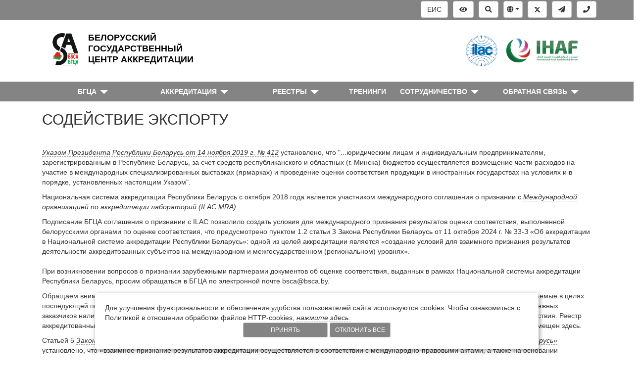

--- FILE ---
content_type: text/html; charset=UTF-8
request_url: https://www.bsca.by/ru/eksport-produkcii-poshagovy-algoritm
body_size: 10512
content:


<!DOCTYPE html>
<html lang="ru-RU">
    <head>
        <meta charset="UTF-8">
        <title>СОДЕЙСТВИЕ ЭКСПОРТУ - Белорусский государственный центр аккредитации</title>
        <meta name="viewport" content="width=device-width, initial-scale=1">
        <meta http-equiv="X-UA-Compatible" content="IE=edge">
        <meta name="google-site-verification" content="dEr7WkVdm8g3ZUBP4YNr5y55IpNX6_6Idg-Q3aU97Z0" />

        <meta name="csrf-param" content="_csrf">
<meta name="csrf-token" content="HtNgzYcjXCPG_5-UmDgM96_R8VqnDrgFecTk4nY35NdwsQeX91cPUoG9_Pj1QF6ZwpSlHpVYgFM_m9XSQwCBpg==">
        <meta name="yandex-verification" content="bae4a5205f562a02">
<meta name="description" content="Рекомендации для белорусских производителей (пошаговый алгоритм действий) по признанию результатов оценки соответствия при поставке продукции на экспорт.
СОДЕЙСТВИЕ ЭКСПОРТУ">
<link href="/assets/5c8c68db/css/bootstrap.min.css" rel="stylesheet">
<link href="/assets/aae66f4b/css/all.min.css" rel="stylesheet">
<link href="/assets/4c7bc16e/css/dotplant.css" rel="stylesheet">
<link href="/assets/d1d2586f/css/bvi.min.css" rel="stylesheet">
<link href="/assets/f155470f/css/supernice.css" rel="stylesheet">
<link href="/assets/f155470f/css/style.css" rel="stylesheet">
<link href="/assets/d1b967e3/css/activeform.min.css" rel="stylesheet">
<link href="/assets/c6c6848/dist/assets/owl.carousel.min.css" rel="stylesheet">
<link href="/assets/c6c6848/dist/assets/owl.theme.default.min.css" rel="stylesheet">    </head>

    <body>
                    <!-- Navigation -->
            
<nav id="nav-search-panel-nav" class="navbar fixed-top navbar-expand">
    <div class="container container-full">
    <div id="nav-search-panel" class="well nav-well">
        <form id="formid" class="form-vertical kv-form-bs4" action="/ru/search" method="get" role="form">
        <div class="row">
            <div class="col-md-9">
                <div class="row">
                    <div class="col-md">
                        <div class="form-group highlight-addon field-search-q">


<input type="text" id="search-q" class="form-control" name="Search[q]" value="" placeholder="Поиск по сайту">

<div class="invalid-feedback"></div>

</div>                    </div>
                </div>
            </div>
            <div class="col-md-3">
                <button type="submit" class="btn btn-primary btn-block" tabindex="3">Поиск</button>            </div>
        </div>
        </form>    </div>
    </div>

</nav>

<nav id="navbar-top-button" class="navbar navbar-expand" style="padding: 0; z-index: 1050; background-color: #848484;">
    <div class="container container-full">
        <ul class="navbar-nav mr-auto">
            <!-- <li class="nav-item">
                <a class="btn btn-default" href=""><i class="fa fa-home fa-2x"></i></a>
            </li>
            <li class="nav-item">
                <a class="btn btn-default" href=""><i class="fa fa-phone fa-2x"></i></a>
            </li> -->
        </ul>
        <ul class="navbar-nav">
            <li class="nav-item">
                <a class="btn btn-default" href="https://accreditation.bsca.by" target="_blank">
                    ЕИС                </a>
            </li>
            <li class="nav-item">
                <a href="" class="bvi-panel-open btn btn-default"><i class="fa fa-eye"></i></a>
            </li>
            <li class="nav-item">
                <a id="search-block-toggle" class="btn btn-default"><i class="fa fa-search"></i></span></a>
            </li>
            <li class="nav-item dropdown">
                <a class="btn btn-default nav-link dropdown-toggle" data-toggle="dropdown" href="#" role="button" aria-haspopup="true" aria-expanded="false"><i class="fa fa-globe"></i></a>
                <div class="dropdown-menu">
                    <a class="disabled dropdown-item" href="/ru/../ru">RU</a>
                    <a class=" dropdown-item" href="/ru/../by">BY</a>
                    <a class=" dropdown-item" href="/ru/../en">EN</a>
            </li>
            <li class="nav-item">
                <a class="btn btn-default" href="https://twitter.com/BSCA_by" target="_blank"><img src="/img/twitterx.svg"></a>
            </li>
            <li class="nav-item">
                <a class="btn btn-default" href="https://t.me/bsca_accreditation" target="_blank"><i class="fas fa-paper-plane"></i></a>
            </li>
            <li class="nav-item">
                                <a class="btn btn-default" href="/ru/kontakt" target="_blank"><i class="fas fa-phone"></i></a>
            </li>
        </ul>
    </div>

</nav>

<!-- Header Carousel -->
<header class="business-header">
    <div class="container container-full  align-items-center h-100">
        <nav id="navbar-logo" class="navbar navbar-expand-md navbar-space-between">
        <!-- justify-content-center -->
            <div class="row-style">
                <div class="main-float">
                    <a href="/ru" class="navbar-brand"><img src="/img/bsca_logo.png" class="img-responsive img-logo-bsca" alt="НА ГЛАВНУЮ"></a>
                </div>
                <div class="main-text text-left text-uppercase">
                    <p class="main-text-part-1">Белорусский государственный центр аккредитации</p>
                </div>
            </div>
            <div class="row-style">
                <div class="collapse navbar-collapse logs-header" id="ru_Header">
                    <ul class="navbar-nav mr-auto">
                    </ul>
                    <ul class="navbar-nav business-header-log">
                        <div class="navbar-right">
	<a href="https://ilac.org/signatory-detail/?id=128" target="_blank" style="Text-Decoration: None !important;">
	<img class="img-fluid" src="/img/ilac.png" alt="Международная организация по аккредитации лабораторий">
	</a>
	<img class="img-fluid" src="/upload/images/629a17c1dd066.png" alt="Халяль" "="">
</div>                    </ul>
                </div>
            </div>
        </nav>
    </div>
</header>
<!-- END Header Carousel -->

<!-- Menu navigation -->

<nav id="main-menu" class="navbar navbar-expand-lg navbar-light navbar-head navigation-widget" itemscope=""><div class="container container-full"><button type="button" class="btn btn-light navbar-toggler navbar-menu" data-toggle="collapse" data-target="#navbarMenu" aria-controls="navbarMenu" aria-expanded="false"><span class="navbar-toggler-icon"></span></button>
<div id="navbarMenu" class="collapse navbar-collapse"><ul class="navbar-nav w-100"><li class="nav-item dropdown col text-center"><a class="nav-link dropdown-toggle hoverbtn hover-6" href="/ru/about-bgca" data-toggle="dropdown" role="button" aria-haspopup="true" aria-expanded="false"><span data-toggle="tooltip" data-placement="top" html>БГЦА</span></a>
<div class="dropdown-menu"><a class="dropdown-item hoverbtn hover-6" href="/ru/about-bgca/nacionalnaya-sistema-akkreditacii-respubliki-belarus">Национальная система аккредитации Республики Беларусь</a>
<a class="dropdown-item hoverbtn hover-6" href="/ru/about-bgca/o-centre">О центре. Руководство. Структура</a>
<a class="dropdown-item hoverbtn hover-6" href="/ru/about-bgca/accreditation-council">Совет по аккредитации</a>
<a class="dropdown-item hoverbtn hover-6" href="/ru/about-bgca/tehnicheskie-komitety">Технические комитеты по аккредитации</a>
<a class="dropdown-item hoverbtn hover-6" href="/ru/about-bgca/tehnicheskie-ocenschiki">Эксперты по аккредитации и технические эксперты по аккредитации</a>
<a class="dropdown-item hoverbtn hover-6" href="/ru/about-bgca/perspektivnye-napravleniya-deyatelnosti-po-akkreditacii">Перспективные направления деятельности по аккредитации</a>
<a class="dropdown-item hoverbtn hover-6" href="/ru/about-bgca/dokumenty-bgca">Документы</a>
<a class="dropdown-item hoverbtn hover-6" href="/ru/about-bgca/sezd-belorusskih-ekspertov-po-akkreditacii">Съезд белорусских экспертов по аккредитации</a>
<a class="dropdown-item hoverbtn hover-6" href="/ru/about-bgca/konkurs-kompetentnost">Конкурс "Компетентность"</a>
<a class="dropdown-item hoverbtn hover-6" href="/ru/vakansii">Вакансии</a>
<div class="dropdown-divider"></div>
<div class="bg-light dropdown-item disabled"><b>Государственная политика</b></div>
<a class="dropdown-item hoverbtn hover-6" href="/ru/about-bgca/novosti-gosudarstvennoy-politiki">Новости государственной политики</a>
<a class="dropdown-item hoverbtn hover-6" href="/ru/about-bgca/innovacionnoe-razvitie">Инновационное развитие</a>
<a class="dropdown-item hoverbtn hover-6" href="/ru/about-bgca/law-303">Противодействие коррупции</a>
<a class="dropdown-item hoverbtn hover-6" href="/ru/about-bgca/ideologicheskaya-rabota">Идеологическая работа</a>
<a class="dropdown-item hoverbtn hover-6" href="/ru/direktivi/direktiva-nomer-1">Директива № 1</a>
<a class="dropdown-item hoverbtn hover-6" href="/ru/direktivi/direktiva-nomer-7">Директива № 7</a></div></li>
<li class="nav-item dropdown col text-center"><a class="nav-link dropdown-toggle hoverbtn hover-6" href="/ru/akkreditaciya" data-toggle="dropdown" role="button" aria-haspopup="true" aria-expanded="false"><span data-toggle="tooltip" data-placement="top" html>АККРЕДИТАЦИЯ</span></a>
<div class="dropdown-menu"><a class="dropdown-item hoverbtn hover-6" href="/ru/akkreditaciya/kriterii-akkreditacii">Критерии аккредитации</a>
<a class="dropdown-item hoverbtn hover-6" href="/ru/akkreditaciya/poryadok-provedenia-rabot-po-accreditacii">Порядок проведения работ по аккредитации</a>
<a class="dropdown-item hoverbtn hover-6" href="/ru/znaki-i-ssilki-na-accreditaciy">Знак НСА и ссылка на аккредитацию</a>
<a class="dropdown-item hoverbtn hover-6" href="/ru/is-accreditation">Единая информационная система в сфере аккредитации</a>
<div class="dropdown-divider"></div>
<div class="bg-light dropdown-item disabled"><b>Формы документов</b></div>
<a class="dropdown-item hoverbtn hover-6" href="/ru/akkreditaciya/obschie-formy-dokumentov-dlya-organov-po-ocenke-sootvetstviya">Общие формы документов для заявителей на аккредитацию/аккредитованных субъектов</a>
<a class="dropdown-item hoverbtn hover-6" href="/ru/akkreditaciya/akkreditaciya-laboratoriy">Формы документов по аккредитации для лабораторий</a>
<a class="dropdown-item hoverbtn hover-6" href="/ru/akkreditaciya/akkreditaciya-organov-po-sertifikacii">Формы документов по аккредитации для органов по сертификации</a>
<a class="dropdown-item hoverbtn hover-6" href="/ru/akkreditaciya/akkreditaciya-inspekcionnyh-organov">Формы документов по аккредитации для инспекционных органов</a>
<a class="dropdown-item hoverbtn hover-6" href="/ru/akkreditaciya/akkreditaciya-provayderov-proverki-kvalifikacii">Формы документов по аккредитации для провайдеров проверки квалификации</a>
<a class="dropdown-item hoverbtn hover-6" href="/ru/akkreditaciya/akkreditaciya-organov-po-validacii-i-verificatii">Формы документов по аккредитации для органов по валидации и верификации</a>
<a class="dropdown-item hoverbtn hover-6" href="/ru/akkreditaciya/formy-dokumentov-dlya-proizvoditeley-standartnyh-obrazcov">Формы документов по аккредитации для производителей стандартных образцов</a></div></li>
<li class="nav-item dropdown col text-center"><a class="nav-link dropdown-toggle hoverbtn hover-6" href="/ru/#" data-toggle="dropdown" role="button" aria-haspopup="true" aria-expanded="false"><span data-toggle="tooltip" data-placement="top" html>РЕЕСТРЫ</span></a>
<div class="dropdown-menu"><a class="dropdown-item hoverbtn hover-6" href="/ru/reestry">Разделы реестра НСА</a>
<a class="dropdown-item hoverbtn hover-6" href="/ru/registry-testlab/all?Search[t]=2">Испытательные лаборатории</a>
<a class="dropdown-item hoverbtn hover-6" href="/ru/registry-calibrlab/all?Search[t]=3">Калибровочные лаборатории</a>
<a class="dropdown-item hoverbtn hover-6" href="/ru/registry-veriflab/all?Search[t]=4">Поверочные лаборатории</a>
<a class="dropdown-item hoverbtn hover-6" href="/ru/registry-medical/all?Search[t]=9">Медицинские лаборатории</a>
<a class="dropdown-item hoverbtn hover-6" href="/ru/registry-inspect/all?Search[t]=7">Инспекционные органы</a>
<a class="dropdown-item hoverbtn hover-6" href="/ru/registry-measuring/all?Search[t]=10">Измерительные лаборатории</a>
<a class="dropdown-item hoverbtn hover-6" href="/ru/registry-provider/all?Search[t]=6">Провайдеры проверки квалификации</a>
<a class="dropdown-item hoverbtn hover-6" href="/ru/registry-certif-product-service/all?Search[t]=1">Органы по сертификации продукции, процессов, услуг</a>
<a class="dropdown-item hoverbtn hover-6" href="/ru/registry-certif-management/all?Search[t]=1">Органы по сертификации систем менеджмента</a>
<a class="dropdown-item hoverbtn hover-6" href="/ru/registry-certif-person/all?Search[t]=1">Органы по сертификации персонала</a>
<a class="dropdown-item hoverbtn hover-6" href="/ru/registry-halal/all">Органы по сертификации Халяль</a>
<a class="dropdown-item hoverbtn hover-6" href="/ru/registry-forest/all">Органы по лесной сертификации</a>
<a class="dropdown-item hoverbtn hover-6" href="/ru/registry-expert/ea">Эксперты по аккредитации</a>
<a class="dropdown-item hoverbtn hover-6" href="/ru/registry-expert/tea">Технические эксперты по аккредитации</a>
<a class="dropdown-item hoverbtn hover-6" href="/ru/help-with-registry">Помощь с поиском по реестру</a>
<a class="dropdown-item hoverbtn hover-6" href="https://portal.eaeunion.org/sites/commonprocesses/ru-ru/Pages/ConformityAuthorityDetails.aspx">Единый реестр органов по оценке соответствия ЕАЭС</a></div></li>
<li class="nav-item col text-center" style="display: contents"><a class="nav-link hoverbtn hover-6" href="/ru/treningi" data-toggle="tooltip" data-placement="bottom" html>ТРЕНИНГИ</a></li>
<li class="nav-item dropdown col text-center"><a class="nav-link dropdown-toggle hoverbtn hover-6" href="/ru/sotrudnichestvo" data-toggle="dropdown" role="button" aria-haspopup="true" aria-expanded="false"><span data-toggle="tooltip" data-placement="top" html>СОТРУДНИЧЕСТВО</span></a>
<div class="dropdown-menu"><a class="dropdown-item hoverbtn hover-6" href="/ru/sotrudnichestvo/eaes">ЕАЭС</a>
<a class="dropdown-item hoverbtn hover-6" href="/ru/sotrudnichestvo/sng">СНГ</a>
<a class="dropdown-item hoverbtn hover-6" href="/ru/sotrudnichestvo/mejdunarodnye-organizacii">Международные организации</a>
<a class="dropdown-item hoverbtn hover-6" href="/ru/sotrudnichestvo/dvustoronnie-soglasheniya">Двусторонние соглашения</a>
<a class="dropdown-item hoverbtn hover-6" href="/ru/eksport-produkcii-poshagovy-algoritm">СОДЕЙСТВИЕ ЭКСПОРТУ</a></div></li>
<li class="nav-item dropdown col text-center"><a class="nav-link dropdown-toggle hoverbtn hover-6" href="/ru" data-toggle="dropdown" role="button" aria-haspopup="true" aria-expanded="false"><span data-toggle="tooltip" data-placement="top" html>ОБРАТНАЯ СВЯЗЬ</span></a>
<div class="dropdown-menu"><a class="dropdown-item hoverbtn hover-6" href="/ru/kontakt">Контакты</a>
<div class="dropdown-divider"></div>
<div class="bg-light dropdown-item disabled"><b>Обращения</b></div>
<a class="dropdown-item hoverbtn hover-6" href="/ru/obrascheniya/poryadok-rassmotreniya-obrascheniy">Порядок рассмотрения обращений</a>
<a class="dropdown-item hoverbtn hover-6" href="/ru/obrascheniya/vyshestoyaschiy-gosudarstvenny-organ">Вышестоящий государственный орган</a>
<a class="dropdown-item hoverbtn hover-6" href="/ru/obrascheniya/goryachaya-liniya">«Горячая линия»</a>
<a class="dropdown-item hoverbtn hover-6" href="/ru/obrascheniya/lichny-priem">Личный прием</a>
<a class="dropdown-item hoverbtn hover-6" href="/ru/obrascheniya/satisfaction-profile-oos">Анкета удовлетворенности ООС</a>
<a class="dropdown-item hoverbtn hover-6" href="/ru/obrascheniya/direct-phone-lines">Прямые телефонные линии</a>
<a class="dropdown-item hoverbtn hover-6" href="/ru/obrascheniya/vzaimodeystvie-so-smi">Взаимодействие со СМИ</a>
<div class="dropdown-divider"></div>
<div class="bg-light dropdown-item disabled"><b>Одно окно</b></div>
<a class="dropdown-item hoverbtn hover-6" href="/ru/odno-okno/administrate-process">Административные процедуры</a>
<a class="dropdown-item hoverbtn hover-6" href="/ru/odno-okno/osn-norm-prav-akti-po-obwim-voprosom-osyw-adm-procedur">Основные нормативные правовые акты по общим вопросам осуществления административных процедур</a>
<a class="dropdown-item hoverbtn hover-6" href="/ru/odno-okno/anketa-o-kachestve-administrativnyh-procedur">Оценка качества оказания административных процедур</a></div></li></ul></div></div></nav><!-- Menu navigation -->


<div class="scrollup">
    <i class="scrollup fas fa-chevron-up fa-5x"></i>
</div>            <!-- END Navigation -->

            <div class="container container-full content-block">
                <!-- КОНТЕНТ СТРАНИЦЫ-->
                
<h1>СОДЕЙСТВИЕ ЭКСПОРТУ</h1>
<p><br></p><p><a href="https://pravo.by/document/?guid=12551&p0=P31900412&p1=1" target="_blank">Указом Президента Республики Беларусь от 14 ноября 2019 г. № 412</a> установлено, что "...юридическим лицам и индивидуальным предпринимателям, зарегистрированным в Республике Беларусь, за счет средств республиканского и областных (г. Минска) бюджетов осуществляется возмещение части расходов на участие в международных специализированных выставках (ярмарках) и проведение оценки соответствия продукции в иностранных государствах на условиях и в порядке, установленных настоящим Указом".<br></p><p>Национальная система аккредитации Республики Беларусь с октября 2018 года является участником международного соглашения о признании с <a href="https://ilac.org/signatory-detail/?id=128" target="_blank">Международной организацией по аккредитации лабораторий (ILAC MRA)</a>.</p>Подписание БГЦА соглашения о признании с ILAC позволило создать условия для международного признания результатов оценки соответствия, выполненной белорусскими органами по оценке соответствия, что предусмотрено пунктом 1.2 статьи 3 <a href="https://pravo.by/document/?guid=12551&p0=H11600437&p1=1" target="_blank">Закона Республики Беларусь от 11 октября 2024 г. № 33-З «Об аккредитации в Национальной системе аккредитации Республики Беларусь»</a>: одной из целей аккредитации является «создание условий для взаимного признания результатов деятельности аккредитованных субъектов на международном и межгосударственном (региональном) уровнях».
<p><br>При возникновении вопросов о признании зарубежными партнерами документов об оценке соответствия, выданных в рамках Национальной системы аккредитации Республики Беларусь, просим обращаться в БГЦА по электронной почте bsca@bsca.by.<br><span></span>
</p>
<p><span lang="RU" style="background-color: initial;">Обращаем внимание аккредитованных субъектов и пользователей их услуг на <strong>важность нанесения на документы об оценке соответствия</strong>, выдаваемые в целях последующей поставки продукции за рубеж, <strong>комбинированного знака</strong> (т.е. комбинации знака </span><span lang="EN-US" style="background-color: initial;">ILA</span><span lang="RU" style="background-color: initial;">С </span><span lang="EN-US" style="background-color: initial;">MRA </span><span lang="RU" style="background-color: initial;">с знаком органа по аккредитации). </span><span lang="RU" style="background-color: initial;">Для зарубежных заказчиков наличие такого знака на протоколах служит гарантией надежности и достоверности выполненных работ по оценке, подтверждению соответствия. Реестр аккредитованных субъектов, получивших право нанесения на выдаваемые документы об оценке соответствия комбинированного знака ILAC MRA, размещен <a href="https://bsca.by/ru/registry/sign" target="_blank">здесь</a>. </span><br>
</p>
<p>Статьей 5 <a href="https://pravo.by/document/?guid=12551&p0=H12400033" target="_blank">Закона Республики Беларусь от 11 октября 2024 г. № 33-З «Об аккредитации в Национальной системе аккредитации Республики Беларусь»</a><a href="https://pravo.by/document/?guid=12551&p0=H12400033" target="_blank"></a> установлено, что «взаимное признание результатов аккредитации осуществляется в соответствии с международно-правовыми актами, а также на основании заключенных органом по аккредитации соглашений с органами по аккредитации иностранных государств и международными (региональными) организациями по аккредитации».</p>
<p>Следует отметить, что подписываемые органами по аккредитации добровольные договоренности (ILAC MRA, IAF MLA, IHAF MRA и др.) не являются международными договорами и не создают для присоединившихся к ним сторонам прав и обязанностей (см. пункт 10 документа ILAC P5:11/2023 Соглашение ILAC о взаимном признании: область применения и обязательства). Данные добровольные договоренности органов по аккредитации могут быть применены при заключении ими международных договоров (например, об устранении технических барьеров в торговле, о торгово-экономическом сотрудничестве и т.д.).<br>
</p>
<p>Примером учета органами государственного управления в международных договорах участия органов по аккредитации в международных организациях являются уже заключенные <a href="https://eec.eaeunion.org/comission/department/dotp/torgovye-soglasheniya/" target="_blank">торговые соглашения Евразийского экономического союза</a>. В соответствии с положениями Соглашения ВТО по техническим барьерам в торговле Евразийским экономическим союзом заключен ряд торговых соглашений с третьими странами (Сингапур, Иран, Индонезия, Вьетнам, Китай, Сербия), в которых с различной степенью учета договоренностей ILAС MRA и IAF MLA отражены вопросы аккредитации.
</p>
<p><br></p><p><br></p><h4><br></h4><p><em><span class="redactor-invisible-space"></span></em></p><p><br></p>                <!-- END КОНТЕНТ СТРАНИЦЫ-->
            </div>
            
<hr />
<div class=" ">
    <div class="container">
        <div class="row">
            <div class="col-lg-12 col-md-12 col-sm-12 text-center">
                <div id="owlc0" class="owl-carousel">
                <div class="item-class"><a href="https://president.gov.by/" target="_blank"><img src="/img/president.gov.by.png" alt=""></a></div>
                <div class="item-class"><a href="https://www.government.by/" target="_blank"><img src="/img/government.by.png" alt=""></a></div>
                <div class="item-class"><a href="https://pravo.by/" target="_blank"><img src="/img/pravo.by.jpg" alt=""></a></div>
                <div class="item-class"><a href="https://www.gosstandart.gov.by/" target="_blank"><img src="/img/gosstandart.png" alt=""></a></div>
                <div class="item-class"><a href="https://www.belarus.by/ru/" target="_blank"><img src="/img/Belarus.by.png" alt=""></a></div>
                <div class="item-class"><a href="https://forumpravo.by/" target="_blank"><img src="/img/forum.jpg" alt=""></a></div>

                </div>            </div>
        </div>
    </div>

    <div id="footerwrap">
        <div class="container">
            <div class="row">
                <div class="col-lg-4 col-md-4 col-sm-4">
	<!-- <h4>О нас</h4> -->
	<a href="https://bsca.by/ru/about-bgca/o-centre">
	<span class="label label-primary" style="background-image: initial !important; background-position: initial !important; background-size: initial !important; background-repeat: initial !important; background-attachment: initial !important; background-origin: initial !important; background-clip: initial !important; background-color: gray;" onmouseover="this.style.backgroundColor='#565656';" onmouseout="this.style.backgroundColor='gray';">О нас</span>
	</a>
	<p>Республиканское унитарное предприятие «Белорусский государственный центр аккредитации» (Государственное предприятие «БГЦА»)
	</p>
	<p>220033 г. Минск, ул. Велозаводская 6, п.2. <br>
		Республика Беларусь.<br>
	</p>
	<p><a href="https://bsca.by/ru/kontakt"> Контакты БГЦА </a>
	</p>
</div>
<div class="col-lg-4 col-md-4 col-sm-4">
	<a href="https://download.anydesk.com/AnyDesk.exe?_ga=2.82228629.269630458.1597140598-2017030338.1596539385 ">
	<span class="label label-primary" style="background-image: initial !important; background-position: initial !important; background-size: initial !important; background-repeat: initial !important; background-attachment: initial !important; background-origin: initial !important; background-clip: initial !important; background-color: gray;" onmouseover="this.style.backgroundColor='#565656';" onmouseout="this.style.backgroundColor='gray';">Техподдержка</span>
	</a>
	<p>По вопросам информационного наполнения и технического сопровождения сайта: email:
	</p>
	<script type="text/javascript">var x1,x2,x3,x4,x5,x6,x7; x1='<a href="'; x1+='mai'; x1+='lto:'; x2 ='dev'; x3 ='@'; x4 ='bsca.by'; x5 ='">'; x6 = x2+'@'+x4 ; x7 ='</a>';document.write(x1+x2+x3+x4+x5+x6+x7);
	</script>
	<p>
	</p>
	<p><a href="https://bsca.by/ru/obrascheniya/vzaimodeystvie-so-smi"> Взаимодействие со СМИ </a>
	</p>
	<p><a href="https://bsca.by/ru/politika-v-otnoshenii-obrabotki-faylov-http-cookies">Политика в отношении обработки файлов cookie</a>
	</p>
	<p><a href="/upload/images/692d404e1127e.pdf" target="_blank">Политика в отношении обработки персональных данных</a>
	</p>
	<p><a href="/upload/images/684a824e75c99.pdf">Политика видеонаблюдения</a>
	</p>
</div>
<div class="col-lg-4 col-md-4 col-sm-4">
	<p style="font-size:21px;"><span class="label label-primary">Горячая линия</span>
	</p>
	<p><a href="tel:+375 17 352 46 05">тел. 8 (017) 352 46 05</a>
	</p>
	<p>Звонки принимаются в рабочее время<br>
		Режим рабочего времени<br>пн. - пт.: 8:30-17:15<br>Обеденный перерыв 12:00-12:45
	</p>
</div>            </div><!--/row -->
            <!-- row Menu -->
        </div><!--/container -->
    </div><!--/footerwrap -->
    <footer class="page-footer font-small teal pt-4">
        <div class="row">
            <div class="col-lg-12">
                <p> &copy; 2015 - 2026 Белорусский государственный центр аккредитации | <a href="/sitemap">Карта сайта</a></p>
            </div>
        </div>
    <div id="cookie_notification">
        <p>Для улучшения функциональности и обеспечения удобства пользователей сайта используются cookies. Чтобы ознакомиться с Политикой в отношении обработки файлов HTTP-cookies, <a href="
                /ru/politika-v-otnoshenii-obrabotki-faylov-http-cookies" target="_blank">нажмите здесь.</a></p>
        <button class="button cookie_accept btn btn-primary btn-sm">Принять</button>
        <button class="button cookie_denied btn btn-primary btn-sm">Отклонить все</button>
    </div>
    </footer>
</div>
        
<!-- yaCounter25550216 counter -->
<!-- Yandex.Metrika counter -->
<div id="YAMETRIK"></div>
<script type="text/javascript">
    function getCookie(name) {
        var nameEQ = name + "=";
        var ca = document.cookie.split(';');
        for(var i=0;i < ca.length;i++) {
            var c = ca[i];
            while (c.charAt(0)==' ') c = c.substring(1,c.length);
            if (c.indexOf(nameEQ) == 0) return c.substring(nameEQ.length,c.length);
        }
        return null;
    }

    var cookieDecline = getCookie('cookieDecline');
    if (!cookieDecline) {
        (function (d, w, c) {
            (w[c] = w[c] || []).push(function() {
                try {
                    w.yaCounter25550216 = new Ya.Metrika({id:25550216,
                            webvisor:true,
                            clickmap:true,
                            trackLinks:true,
                            accurateTrackBounce:true});
                } catch(e) { }
            });

            var n = d.getElementsByTagName("script")[0],
                s = d.createElement("script"),
                f = function () { n.parentNode.insertBefore(s, n); };
            s.type = "text/javascript";
            s.async = true;
            s.src = (d.location.protocol == "https:" ? "https:" : "http:") + "//mc.yandex.ru/metrika/watch.js";

            if (w.opera == "[object Opera]") {
                d.addEventListener("DOMContentLoaded", f, false);
            } else { f(); }
        })(document, window, "yandex_metrika_callbacks");
    }
</script>
<script>
    var cookieDecline = getCookie('cookieDecline');
    if (!cookieDecline) {
        htmlStr = '<noscript><div><img src="//mc.yandex.ru/watch/25550216" style="position:absolute; left:-9999px;" alt="" /></div></noscript>';
        var element = document.getElementById("YAMETRIK");
        element.innerHTML = htmlStr;
    }
</script>
<!-- /Yandex.Metrika counter -->
<!-- /yaCounter25550216 counter -->

<!-- googleCounter counter -->
<!-- Google tag (gtag.js) -->
<script async src="https://www.googletagmanager.com/gtag/js?id=G-RM14TFELLH"></script>
<script>
    function getCookie(name) {
        var nameEQ = name + "=";
        var ca = document.cookie.split(';');
        for(var i=0;i < ca.length;i++) {
            var c = ca[i];
            while (c.charAt(0)==' ') c = c.substring(1,c.length);
            if (c.indexOf(nameEQ) == 0) return c.substring(nameEQ.length,c.length);
        }
        return null;
    }
</script>
<script>
    var cookieDecline = getCookie('cookieDecline');
    if (!cookieDecline) {
        window.dataLayer = window.dataLayer || [];
        function gtag(){dataLayer.push(arguments);}
        gtag('js', new Date());

        gtag('config', 'G-RM14TFELLH');
    }
</script>
<!-- /googleCounter counter -->
<script src="/assets/a6e40f0e/jquery.min.js"></script>
<script src="/assets/4a5d61a7/yii.js"></script>
<script src="/assets/5c8c68db/js/bootstrap.bundle.min.js"></script>
<script src="/assets/4a5d61a7/yii.validation.js"></script>
<script src="/assets/4a5d61a7/yii.activeForm.js"></script>
<script src="/assets/4c7bc16e/js/main.js"></script>
<script src="/assets/4c7bc16e/js/jquery.cookie.min.js"></script>
<script src="/assets/d1d2586f/js/responsivevoice.min.js?ver=1.5.0"></script>
<script src="/assets/d1d2586f/js/bvi-init-panel.js"></script>
<script src="/assets/d1d2586f/js/bvi.js"></script>
<script src="/assets/d1d2586f/js/js.cookie.js"></script>
<script src="/assets/d1b967e3/js/activeform.min.js"></script>
<script src="/assets/c6c6848/dist/owl.carousel.min.js"></script>
<script>jQuery(function ($) {

            $(function () {
                $('#search-block-toggle').on('click', function () {
                    $('#nav-search-panel').slideToggle('normal');
                    return false;
                });
                $('.navbar-toggle').on('click', function () {
                    if (!$(this).hasClass('collapsed')) {
                        $('#nav-search-panel').slideUp('normal');
                    }
                });
            });
        
var $el=jQuery("#formid .kv-hint-special");if($el.length){$el.each(function(){$(this).activeFieldHint()});}kvBs4InitForm();
jQuery('#formid').yiiActiveForm([{"id":"search-q","name":"q","container":".field-search-q","input":"#search-q","error":".invalid-feedback","validate":function (attribute, value, messages, deferred, $form) {yii.validation.string(value, messages, {"message":"Значение «Искать...» должно быть строкой.","min":3,"tooShort":"Значение «Искать...» должно содержать минимум 3 символа."});}}], []);

            $(".nav-navigate-left").find(".dropdown-toggle").each(function(){
                if (0 < $(this).next(".dropdown-menu").length) {
                    $(this).attr("data-toggle", "dropdown");
                }else{
                    $(this).find(".caret").remove();
                }
            });
        
jQuery("#owlc0").owlCarousel(
{"margin":60,"autoplay":true,"autoplayTimeout":5000,"items":5,"loop":true,"responsive":{"0":{"items":2},"600":{"items":3},"1000":{"items":5}}}
);

});</script>        
        <!-- <script type="text/javascript">var LHCChatOptions = {};
LHCChatOptions.opt = {widget_height:340,widget_width:300,popup_height:520,popup_width:500};
(function() {
var _l = '';var _m = document.getElementsByTagName('meta');var _cl = '';for (i=0; i > _m.length; i++) {if ( _m[i].getAttribute('http-equiv') == 'content-language' ) {_cl = _m[i].getAttribute('content');}}if (document.documentElement.lang != '') _l = document.documentElement.lang;if (_cl != '' && _cl != _l) _l = _cl;if (_l == undefined || _l == '') {_l = 'rus/';} else {_l = _l[0].toLowerCase() + _l[1].toLowerCase(); if ('eng' == _l) {_l = ''} else {_l = _l + '/';}}
var po = document.createElement('script'); po.type = 'text/javascript'; po.async = true;
var referrer = (document.referrer) ? encodeURIComponent(document.referrer.substr(document.referrer.indexOf('://')+1)) : '';
var location  = (document.location) ? encodeURIComponent(window.location.href.substring(window.location.protocol.length)) : '';
po.src = '//bsca.by/livehelperchat/index.php/'+_l+'chat/getstatus/(click)/internal/(position)/bottom_right/(ma)/br/(top)/350/(units)/pixels/(leaveamessage)/true/(department)/1/(theme)/1?r='+referrer+'&l='+location;
var s = document.getElementsByTagName('script')[0]; s.parentNode.insertBefore(po, s);
})();
</script> -->    </body>
</html>


--- FILE ---
content_type: text/css
request_url: https://www.bsca.by/assets/4c7bc16e/css/dotplant.css
body_size: 383
content:
/* line 3, ../sass/utils.scss */
.block-with-loader {
  position: relative;
  display: block;
}

/* line 8, ../sass/utils.scss */
.block-loader {
  z-index: 1000;
  border: none;
  margin: 0px;
  padding: 0px;
  width: 100%;
  height: 100%;
  top: 0px;
  left: 0px;
  cursor: wait;
  background: rgba(0, 0, 0, 0.05);
  background-image: -webkit-repeating-linear-gradient(45deg, transparent, transparent 15px, rgba(255, 255, 255, 0.5) 15px, rgba(255, 255, 255, 0.5) 30px);
  background-image: -moz-repeating-linear-gradient(45deg, transparent, transparent 15px, rgba(255, 255, 255, 0.5) 15px, rgba(255, 255, 255, 0.5) 30px);
  background-image: -ms-repeating-linear-gradient(45deg, transparent, transparent 15px, rgba(255, 255, 255, 0.5) 15px, rgba(255, 255, 255, 0.5) 30px);
  background-image: -o-repeating-linear-gradient(45deg, transparent, transparent 15px, rgba(255, 255, 255, 0.5) 15px, rgba(255, 255, 255, 0.5) 30px);
  background-image: repeating-linear-gradient(45deg, transparent, transparent 15px, rgba(255, 255, 255, 0.5) 15px, rgba(255, 255, 255, 0.5) 30px);
  position: absolute;
  text-align: center;
  display: none;
  vertical-align: middle;
}

/*# sourceMappingURL=dotplant.css.map */


--- FILE ---
content_type: text/css
request_url: https://www.bsca.by/assets/f155470f/css/style.css
body_size: 6818
content:
/*!
 * Start Bootstrap - Modern Business HTML Template (http://startbootstrap.com)
 * Code licensed under the Apache License v2.0.
 * For details, see http://www.apache.org/licenses/LICENSE-2.0.
 */

/* Global Styles */

html,
body {
    font-family: sans-serif;
    overflow-x: hidden;
}

body {
    padding-top: 0;
}

/* переопределяет цвета основной темы */
a {
    color: #2f2f2f;
}

a:hover {
    color: #0047ca;
}

/* переопределяет цвета основной темы */
a.link {
    color: #0047ca;
}

img {
    /* max-width: 100%; */
    height: auto;
}
/* end */

/* цветовые изменения темы supernice.min 28.04.2017 */
a:hover,a:focus{color:#d03f1c;text-decoration:underline}
th a, tr a{color:#2f2f2f;}
th a:active, th a:hover, tr a:active, tr a:hover{color:#d03f1c;}
.text-muted{color:#2f2f2f}
.text-registry{margin-bottom:-30px;}
.container-full{width: 100% !important;}
.table>thead>tr>th,.table>tbody>tr>th,.table>tfoot>tr>th,.table>thead>tr>td,.table>tbody>tr>td,.table>tfoot>tr>td{border-top:1px solid #929292}
.table>thead>tr>td.success,.table>tbody>tr>td.success,.table>tfoot>tr>td.success,.table>thead>tr>th.success,.table>tbody>tr>th.success,.table>tfoot>tr>th.success,.table>thead>tr.success>td,.table>tbody>tr.success>td,.table>tfoot>tr.success>td,.table>thead>tr.success>th,.table>tbody>tr.success>th,.table>tfoot>tr.success>th{background-color:#ffffff}
.table>thead>tr>td.info,.table>tbody>tr>td.info,.table>tfoot>tr>td.info,.table>thead>tr>th.info,.table>tbody>tr>th.info,.table>tfoot>tr>th.info,.table>thead>tr.info>td,.table>tbody>tr.info>td,.table>tfoot>tr.info>td,.table>thead>tr.info>th,.table>tbody>tr.info>th,.table>tfoot>tr.info>th{background-color:#ffff4a}
.table>thead>tr>td.warning,.table>tbody>tr>td.warning,.table>tfoot>tr>td.warning,.table>thead>tr>th.warning,.table>tbody>tr>th.warning,.table>tfoot>tr>th.warning,.table>thead>tr.warning>td,.table>tbody>tr.warning>td,.table>tfoot>tr.warning>td,.table>thead>tr.warning>th,.table>tbody>tr.warning>th,.table>tfoot>tr.warning>th{background-color:#8cc6ff}
.table>thead>tr>td.danger,.table>tbody>tr>td.danger,.table>tfoot>tr>td.danger,.table>thead>tr>th.danger,.table>tbody>tr>th.danger,.table>tfoot>tr>th.danger,.table>thead>tr.danger>td,.table>tbody>tr.danger>td,.table>tfoot>tr.danger>td,.table>thead>tr.danger>th,.table>tbody>tr.danger>th,.table>tfoot>tr.danger>th{background-color:#ffbfbf}
.table>thead>tr>td.danger-light,.table>tbody>tr>td.danger-light,.table>tfoot>tr>td.danger-light,.table>thead>tr>th.danger-light,.table>tbody>tr>th.danger-light,.table>tfoot>tr>th.danger-light,.table>thead>tr.danger-light>td,.table>tbody>tr.danger-light>td,.table>tfoot>tr.danger-light>td,.table>thead>tr.danger-light>th,.table>tbody>tr.danger-light>th,.table>tfoot>tr.danger-light>th{background-color:#ffe8e8}
.btn-primary{background-color:#848484;border-color:#bbb}.btn-primary:hover,.btn-primary:focus,.btn-primary:active,.btn-primary.active,.open .dropdown-toggle.btn-primary{background-color:#adadad;border-color:#adadad}
.btn-primary.disabled,.btn-primary[disabled],fieldset[disabled] .btn-primary,.btn-primary.disabled:hover,.btn-primary[disabled]:hover,fieldset[disabled] .btn-primary:hover,.btn-primary.disabled:focus,.btn-primary[disabled]:focus,fieldset[disabled] .btn-primary:focus,.btn-primary.disabled:active,.btn-primary[disabled]:active,fieldset[disabled] .btn-primary:active,.btn-primary.disabled.active,.btn-primary[disabled].active,fieldset[disabled] .btn-primary.active{background-color:#adadad;border-color:#adadad}
.dropdown-menu>li>a:hover,.dropdown-menu>li>a:focus{background-color:#adadad}
.navbar-inverse .navbar-brand{color:#fff}.navbar-inverse .navbar-brand:hover,.navbar-inverse .navbar-brand:focus{color:#999}
.badge{background-color:#adadad; border-radius: 5px;}
.alert-success{background-color:#ffffff;border-color:#ddd;color:#252525}
.alert-info{background-color:#ffff4a;border-color:#ffff4a;color:#505021}
.alert-warning{background-color:#8cc6ff;border-color:#8cc6ff;color:#194877}
.alert-danger{background-color:#ffbfbf;border-color:#ffbfbf;color:#580404}
.alert-danger-light{background-color:#ffe8e8;border-color:#ffe8e8;color:#580404}
.right-menu{padding: 0px 15px;}
.nav>li>a:hover,.nav>li>a{transition: 0.4s;}
.nav>li>a:hover,.nav>li>a:focus{text-decoration: none;background-color: #e9e9e9;}
.nav-tabs>li.active>a:hover, .nav-tabs>li.active>a:focus, .nav-registry>li>a:hover,.nav-registry>li>a:focus{text-decoration: none;background-color: #adadad !important; color:#fff;}
.nav .open>a,.nav .open>a:hover,.nav .open>a:focus{background-color: #adadad;border-color: #adadad;color:#fff;}
.top-menu-height{min-height:37px;}
.top-menu{margin-top:3px;margin-left:30px;}
.navbar-inverse {background-color: transparent;border-color: transparent; min-height:37px;}
.btn.disabled, .btn[disabled], fieldset[disabled] .btn {opacity: 1;}
.btn-default:hover, .btn-default:focus, .btn-default:active, .btn-default.active, .open .dropdown-toggle.btn-default {color: #fff;background-color: #adadad;border-color: #adadad;}
.navbar-inverse .navbar-toggle .icon-bar {background-color: #000;}
.navbar-inverse .navbar-toggle:hover, .navbar-inverse .navbar-toggle:focus {background-color: #fff;}
.main-text {
    max-width: 220px;
    line-height: 1.25;
    float: left;
    color: #000;
    font-size: 18px;
    font-weight: bold;
    font-family: sans-serif;
    margin-top: 1px;
}
.main-text p {
    margin: 0;
}
.address-text{color:#fff;font-style: italic;}
.main-hr{margin:0;border: 0;border-top: 1px solid #adadad;}
.select2-container--bootstrap .select2-results__option--highlighted[aria-selected] {background-color: #adadad !important; color: #fff;}
.navbar-toggle {background-color: #fff;}
.form-control:focus {border-color: #adadad;-webkit-box-shadow: inset 0 1px 1px rgba(0,0,0,.075), 0 0 8px rgba(102, 175, 233, 0.6);box-shadow: inset 0 1px 1px rgba(0,0,0,.075), 0 0 8px rgba(136, 136, 136, 0.6);}
.margin-hr-top{margin-top:10px;}
.pagination>.active>a, .pagination>.active>span, .pagination>.active>a:hover, .pagination>.active>span:hover, .pagination>.active>a:focus, .pagination>.active>span:focus {color: #fff;background-color: #adadad;border-color: #adadad;}
.pagination>li>a, .pagination>li>span {color: #2f2f2f;}
.pagination>li>a:hover, .pagination>li>span:hover, .pagination>li>a:focus, .pagination>li>span:focus {color: #fff;background-color: #adadad;border-color: #adadad;}
.h2-registry{font-size:32px;}
.min-height-news-title{min-height:57px;}
.width-header-button{width:28%;}
p>a{border-bottom: 1px dashed #999; font-style: italic;}
p>a:hover, p>a:focus{border: 0px; font-style: italic;}
.btn-width{width:39px; padding:6px;}
.without-border{border:0;}
.main-accreditation-law{background: #fff; border: 1px solid #9a9a9a; font-size: 13px; font-family: 'Arial Narrow'; padding: 2px;}
.accreditation-law{font-style: italic; color: blue; text-decoration: underline;}
.navbar-toggle {padding: 6px 10px;}
.main-float{ float: left; padding: 0px 10px;}
@media (max-width: 768px) {
    .main-float{ float: none; padding: 0px;}
}
@media (min-width: 1000px) {
    #navbar-top-button,
    #main-menu {
        height: 40px;
    }
}
.page-header { margin: 30px 0 20px;}
input::-webkit-input-placeholder {font-size: 11px;}
input:-moz-placeholder {font-size: 11px;}
.main-text-part-2{margin-top: -19px; padding-bottom: 3px;}
#appeal-tabs{margin-bottom: 15px;display:flex;}
#appeal-tabs li{display:block;width:50%;}
#appeal-tabs li a{display:flex;height:100%;justify-content: center;align-items: center;}
#appeal-tabs li a i{margin-right:5px;}
p > img{display: block;max-width: 100%;height: auto !important;}
/* end */

.question {
    font-weight: bolder;
    font-style: italic;
    font-size: 18px;
    cursor: pointer;
}

.portfolio-item.news {
    height: 300px;
    margin-bottom: 0.5em;
}
.portfolio-item.news img {
    margin: 0.5em auto;
    height: 50%;
}

.img-portfolio {
    margin-bottom: 30px;
}

.img-hover:hover {
    opacity: 0.8;
}

.menu {
    margin-top: 25px;
}

.menu a {
    font-size: 14px;
    color: #2f2f2f;
    text-transform: uppercase;
}

.menu a:hover {
    color: #fff;
}

/* Header */
.img-logo-bsca {
    height: 65px;
}
.main-text-part-1 {
    text-align: left;
}
.navbar-brand-logo {
    width: 30%;
}
.navbar-space-between {
    justify-content: space-between;
}

.business-header .collapse {
    display: block;
}
.business-header-log {
    width: 100%;
    display: block;
}

.business-header-log img {
    margin: 0 auto;
    height: 65px;
}

.business-header {
    min-height: 120px;
    margin-top: -56px;
    padding-top: 55px;
    /* background: url(/img/Minsk.jpg) no-repeat center center; */
    /*height: 250px;*/
    /* background: url('../images/banner.png');
    background: url('/img/banner.png');*/
    -webkit-background-size: cover;
    -moz-background-size: cover;
    background-size: cover;
    -o-background-size: cover;
    text-align: center;
}

.business-header-registry {
    height: 150px;
    background: url('/img/banner.png');
    -webkit-background-size: cover;
    -moz-background-size: cover;
    background-size: cover;
    -o-background-size: cover;
    text-align: center;
}

.business-header-registry img {
    margin: 0 auto;
}
/* 404 Page Styles */

.error-404 {
    font-size: 100px;
}

/* Pricing Page Styles */

.price {
    display: block;
    font-size: 50px;
    line-height: 50px;
}

.price sup {
    top: -20px;
    left: 2px;
    font-size: 20px;
}

.period {
    display: block;
    font-style: italic;
}

/* Footer Styles */

footer {
    margin: 10px 0 0 0;
    text-align: center;
}

/* Responsive Styles */

@media(max-width:991px) {
    .customer-img,
    .img-related {
        margin-bottom: 30px;
    }

    .portfolio-item.news {
        height: inherit;
    }
    .portfolio-item.news img {
        /*margin: 0.5em 0;*/
        /*max-height: none;*/
    }
}

@media(max-width:767px) {
    .img-portfolio {
        margin-bottom: 15px;
    }

    header.carousel .carousel {
        height: 70%;
    }
}

.language {
    margin: 8px 0 0 0;
}

#footerwrap {
    background-color: #000000a6;
    /* background: url(/img/bg_bsca_1.png) no-repeat center left; */
    -webkit-background-size: cover;
    -moz-background-size: cover;
    background-size: cover;
    -o-background-size: cover;
    padding: 15px 0;
    color: #fff;
}

.bg-bsca {
    background: url(/img/bg_bsca_1.png) no-repeat center left , rgba(255, 255, 255, 0.75);
      background-size: auto, auto;
    -webkit-background-size: cover;
    -moz-background-size: cover;
    background-size: cover;
    -o-background-size: cover;
    padding: 15px 0;
    background-blend-mode: color;
}

#footerwrap .row {
    margin-top: 15px;
}

#footerwrap a {
    color: #fff;
}
#footerwrap a:hover,
#footerwrap a:focus {
    color: #ffc1c1;
    text-decoration: underline;
}

#twrap {
    /* background: url(../images/t-back.jpg) no-repeat center top; */
    /* background: url(/img/t-back.jpg) no-repeat center top; */
    background: url(/img/bg_bsca_1.png) no-repeat center top;
    margin-top: 0px;
    padding-top:60px;
    text-align:center;
    background-attachment: relative;
    background-position: center center;
    min-height: 200px;
    width: 100%;

    -webkit-background-size: 100%;
    -moz-background-size: 100%;
    -o-background-size: 100%;
    background-size: 100%;

    -webkit-background-size: cover;
    -moz-background-size: cover;
    -o-background-size: cover;
    background-size: cover;
}

#twrap i {
    font-size: 50px;
    color: white;
    margin-bottom: 25px;
}

#twrap p {
    color: white;
    font-size: 15px;
    line-height: 30px;
}

.color-block {
    background: #f7f8fa;
    padding: 1px 0;
}

.mtb {
    margin-top: 10px;
    margin-bottom: 10px;
}

.hline {
    border-bottom: 2px solid #384452;
    margin-bottom: 25px;
}

.news-content {
    margin: 30px 0 20px 0;
    max-width: 800px;
}

#mainId .page-title {
    color:#0047ca;
}

.index-header {
    font-family: roboto,sans-serif;
    font-style: normal;
    font-weight: 500;
    font-size: 16px;
    line-height: 16px;
    letter-spacing: .04em;
    display: inline-block;
    margin: 0;
    padding-bottom: 10px;
    border-bottom: 3px solid gray;
}

.car {
    max-width: 800px;
}

#links {
    margin: 0 auto 0 auto;
    padding: 45px;
}

#links img {
    margin-right: 45px;
    cursor: pointer;
}

.form-horizontal {
    background: #fff;
    border: 1px solid #9a9a9a;
    padding: 5px 0;
}

#features h1 {
    text-align: center;
    margin: 20px 0 20px 0;
}

.knopki {
    background: #222222;

}

.act {
    background: #fff;
}

.knopki:hover, .act:hover {
    background: #d8d8d8;
}


/***** TABLE *****/

.fat_table  {
    width: 100%;
    max-height:700px;
    overflow-x: scroll;
    overflow-y: scroll;
}

.fatt_cell{
    min-width: 800px!important;
}

.btn {
    text-transform: uppercase;
    min-width:39px;
    margin-bottom: 3px;
}

#login-form legend {
    padding: 0 0.5em 0.2em;
}

/***** FOOTER MENU *****/
#footerwrap .navigation-widget {
    list-style-type: none;
}
#footerwrap .navigation-widget>li a {
    color: #fff !important;
    font-weight: bold;
}
#footerwrap .navigation-widget>li>ul {
    list-style-type: disc;
    margin: 0.6em 0;
}
#footerwrap .navigation-widget>li>ul a {
    color: #999 !important;
    font-weight: normal;
}
/***** FOOTER MENU END *****/

.not-set {
    color: #999;
    font-style: italic;
}

/***** Search *****/
.search-result-block {
    margin: 3em 0 0;
}
.search-result-item {
    margin: 0 0 0 2em;
}
.search-found-value {
    font-weight: bold;
    background-color: #ccc;
}
/***** END Search *****/


.twitter-icon .fa {
    color: #ccc;
    margin-top: -4px;
}

.twitter-icon .fa:hover {
    color: #adadad;
}

/*** FONTS ****/

h1,.h1{font-size:30px}
h2,.h2{font-size:26px}
h3,.h3{font-size:21px}
h4,.h4{font-size:15px;line-height:19px;}
h5,.h5{font-size:14px}
h6,.h6{font-size:11px}

.business-header .h1 {
    font-size: 21px;
    margin-top: 20px;
}

.faq-li {
    margin-bottom: 0.7em;
    font-style: italic;
}

.block-btn-more {
    margin-top: 1em;
}

/* #login-form .form-group {
    margin-left: 10px;
    margin-right: 10px;
    margin: 0;
    width: 33%;
    float: left;
} */

.fa-2x, .faq-li .fa-li {
    color: #6a6a6a;
}

.jumbotron {
    background-color: #fff;
}


element.style {
    display: none;
    left: 0;
    position: absolute;
    top: 100%;
    z-index: 100;
}
*::before, *::after {
    box-sizing: border-box;
}
*::before, *::after {
    box-sizing: border-box;
}
*::before, *::after {
    box-sizing: border-box;
}
*::before, *::after {
    box-sizing: border-box;
}

/* переопределяет autocomplete для поиска */
.tt-menu {
    padding: 0 !important;
}
.tt-menu .tt-suggestion {
    padding: 10px !important;
}
.tt-dataset {
    overflow: hidden !important;
}
/* END autocomplete для поиска */


.anchor-target {
    margin-top: -60px;
    padding-top: 60px;
}

/* sitemap */
.sitemap li {
    list-style-type: none;
    font-size: 20px;
    margin: 1em 0 0 0;
}
.sitemap li li {
    font-size: 14px;
}
.sitemap ul {
    padding: 0 1em 1em 0; /* Отступ слева в браузере Firefox, Safari, Chrome */
}
/* END sitemap */

/* TOP navigation */
.nav-well {
    margin: 0;
    min-height: 0;
    border-top: 2px solid;
    display: none;
}

.navbar-buttons {
    margin: 3px auto;
}

.twitter-icon {
    padding: 0;
}
.twitter-icon .fa {
    margin: 0;
}

.form-vertical .checkbox, .form-vertical .radio {
    padding-top: 6px;
    display: inline-block;
    margin-bottom: 0;
    margin-top: 0 ;
    padding-left: 0;
}

#nav-search-panel-nav {
    padding-top: 38px;
}

#nav-search-panel {
    width: 100%;
}
/* END TOP navigation */

.search-results,
#search-results-count {
    font-size: 24px;
    font-weight: normal;
}

.btn-registry-more {
    text-decoration: underline;
}

.btn-files {
    border-bottom: 1px dashed #999;
    font-style: italic;
}

.middlebanner a:hover, .middlebanner a:focus, .middlebanner a.active {
    border-color: #847676 !important;
}

.middlebanner .thumbnail {
    -webkit-filter: grayscale(100%);
    filter: grayscale(100%);
    -webkit-transition: .3s ease-in-out;
    transition: .3s ease-in-out;
}

.middlebanner .thumbnail:hover {
    -webkit-filter: grayscale(0);
    filter: grayscale(0);
}

@media (max-width: 691px) {
    #appeal-tabs {
        flex-wrap: wrap;
    }
    #appeal-tabs li {
        width: 100%!important;
    }
}

@media (max-width: 1000px) {
    .main-text {
        display: none;
    }
}

#navbar-logo {
    margin: 20px 0;
}

/* START */
/* navbar */
#navbar-top-button .nav-item {
    padding: 5px;
}

.navbar-head {
    font-weight: bold;
    padding: 0;
    background-color: #848484;
}

.navbar-nav {
    flex-wrap: wrap;
}

.navbar-menu {
    width: 100%;
    font-size: 100%;
}

@media (max-width: 960px) {
    .show .dropdown-item {
        white-space: normal !important;
    }
}

@media(max-width:767px) {
    .row-style {
        display: flex;
        flex-wrap: wrap;
        margin-right: -15px;
        margin-left: -15px;
    }
    .navbar-space-between {
        justify-content: center !important;
        display: flex;
    }
    .main-text {
        display: block;
    }
    .business-header-log img {
        height: 60px;
    }
}

.navbar-nav .show .nav-link {
    color: rgba(0, 0, 0, 0.9);
    background-image: radial-gradient(circle, rgba(0,0,0,0.15) 0%, rgba(255,255,255,0) 100%);
}

.navbar-light .navbar-nav .nav-link {
    color: #fff;
}

.btn.btn-light.navbar-toggler.navbar-menu {
    background-color: white;
    margin: 0;
}

#navbarMenu .nav-item {
    border-left: none;
    padding: 0 5px;
}
@media (max-width: 1000px) {
    #navbarMenu .nav-item:first-child {
        border: none;
        border-bottom: #fff dotted 2px;
    }
    #navbarMenu .nav-item:last-child {
        border: none;
    }
    #navbarMenu .nav-item {
        border: none;
        border-bottom: #fff dotted 2px;
    }
}
#navbarMenu .dropdown-toggle::after {
    font-size: 28px;
    color: #fff;
    vertical-align: 0;
  }
/* END */
/* navbar */

/* Effect hover 6 */
.hoverbtn.hover-6 {
    position: relative;
    background-image: radial-gradient(circle, rgba(0,0,0,0.15) 0%, rgba(255,255,255,0) 0%);
    z-index: 1;

    /* box-shadow: 0 0 0 4px rgba(255, 255, 255, 1); */
    -webkit-transition: background 0.2s, color 0.2s;
    -moz-transition: background 0.2s, color 0.2s;
    transition: background 0.2s, color 0.2s;
}
.hoverbtn.hover-6:before {
    position: absolute;
    content: "";
    top: 0;
    right: 0;
    bottom: 0;
    left: 0;
    background-image: radial-gradient(circle, rgba(255, 255, 255, 0.619) 0%, rgba(0, 0, 0, 0) 100%);
    z-index: -1;
    transition: opacity .2s linear;
    opacity: 0;
}

.hoverbtn.hover-6:hover:before {
    -webkit-animation: spinAround 2s linear infinite;
    -moz-animation: spinAround 2s linear infinite;
    animation: spinAround 2s linear infinite;
    opacity: 1;
}

/* START */
/* block-main */
.block-main .count-item {
    font-size: 33px;
    font-weight: bold;
}
.block-main .count-item .count{
    margin-top: 8px;
    float: left;
}
.block-main .count-item span{
    margin: -16px;
}

.block-main .post-item * {
    transition: .3s linear;
}

.block-main .item-content {
    box-sizing: border-box;
    -webkit-appearance: none;
    -moz-appearance: none;
    appearance: none;
    background-color: transparent;
    border: 2px solid #e74c3c;
    font-size: 0.950em;
    line-height: 1;
    margin: 15px;
    padding: 10px 30px;
    text-decoration: none;
    text-align: center;
    text-transform: uppercase;
    border-color: #dddddd;
    box-shadow: 0 0 70px 10px #e2e4e7 inset, 0 0 0 0 #f7f8fa;
    -webkit-transition: all 150ms ease-in-out;
    transition: all 150ms ease-in-out;
}

.block-main .item-content:hover {
    box-shadow: 0 0 10px 0 #7f7f7f inset, 0 0 10px 4px #2a2a2a;
}
.block-main .item-content:hover,
.block-main .item-content:focus {
    outline: 0;
}

.block-main .item-content {
    padding: 10px 20px;
    /* padding-top: 20px; */
    height: 180px;
    margin: 5px 0px;
}

.block-main .item-icon:before {
    content: "";
    font-family: "Font Awesome 5 Pro";
    color: #000;
    font-size: 50px;
    line-height: 1;
}

.block-main .item-body {
    /* color: #000; */
    font-size: 14px;
    padding-bottom: 18px;
}

.block-main .item-content .item-icon:before,
.block-main .item-content h3 {
    -webkit-transition: all 300ms ease-in-out;
    transition: all 300ms ease-in-out;
}

.block-main .item-content:hover,
.block-main .item-content:hover .item-icon:before {
    color: #514141;
}

.block-main .item-body h3 {
    margin: auto;
    margin-top: 10px;
    font-weight: 500;
    transition-delay: .05s;
}
.block-main .item-body p {
    transition-delay: .1s;
}
.block-main .item-footer {
    position: absolute;
    bottom: 18px;
    padding-top: 15px;
}
.block-main .link {
    text-decoration: none;
    display: inline-block;
    overflow: hidden;
    position: relative;
    padding-right: 30px;
    margin-left: -130px;
    font-size: 12px;
    text-transform: uppercase;
    font-weight: 600;
    color: #000;
}
.block-main .link:before {
    content: "";
    position: absolute;
    top: 0;
    left: 0;
    width: 100%;
    bottom: 0;
    height: .125rem;
    margin: auto;
    background: #000;
    transform: scaleX(.2);
    transform-origin: left center;
    z-index: 0;
    transition: .6s cubic-bezier(.6, .01, 0, 1);
}
.block-main .link span {
    display: inline-block;
    position: relative;
    transform: translateX(-200%);
    transition: .6s cubic-bezier(.6, .01, 0, 1);
}

.block-main .post-item:hover .post-item {
    -webkit-touch-callout: none;
      -webkit-user-select: none;
       -khtml-user-select: none;
         -moz-user-select: none;
          -ms-user-select: none;
              user-select: none;
}
.block-main .post-item:hover .link span {
    transform: translateX(0%);
}
.block-main .post-item:hover .item-icon,
.block-main .post-item:hover .item-body,
.block-main .post-item:hover .count-item {
    transform: translateY(-8px);
}

.block-main .post-item:hover .link:before {
    transform-origin: right center;
}
/* END */
/* block-main */

/* START */
/* block-main icon */
.block-main .item-icon.testlab:before {
    content: "\f0c3";
}
.block-main .item-icon.calib:before {
    content: "\f0e3";
}
.block-main .item-icon.pover:before {
    content: "\f0e4";
}
.block-main .item-icon.measuring:before {
    content: "\f247";
}
.block-main .item-icon.medlab:before {
    content: "\f0fa";
}
.block-main .item-icon.inspect:before {
    content: "\f1e5";
}
.block-main .item-icon.provid:before {
    content: "\f19c";
}
.block-main .item-icon.certif:before {
    content: "\f0a3";
}
.block-main .item-icon.expert:before {
    content: "\f0c0";
}
.block-main .item-icon {
    float: right;
}
/* END */
/* block-main icon */

.svg-wrapper {
    position: relative;
    top: 50%;
    transform: translateY(-50%);
    margin: 0 auto;
    width: 320px;  
}
.shape {
    stroke-dasharray: 140 540;
    stroke-dashoffset: -474;
    stroke-width: 8px;
    fill: transparent;
    stroke: #19f6e8;
    border-bottom: 5px solid black;
    transition: stroke-width 1s, stroke-dashoffset 1s, stroke-dasharray 1s;
}
.svg-wrapper:hover .shape {
    stroke-width: 2px;
    stroke-dashoffset: 0;
    stroke-dasharray: 760;
}

.card-smart {
    padding: 0;
    border: none;
}

.card-smart img {
    height: 150px;
}

.card-smart .smart-card-group {
    margin-bottom: 20px;
    -webkit-transform: scale(1);
    transform: scale(1);
    -webkit-transition: .3s ease-in-out;
    transition: .3s ease-in-out;
}

.card-smart .smart-card-group .list-group,
.card-smart .smart-card-group .card-body {
    background-color: #fff;
}

@media (min-width: 960px) {
    .card-smart .smart-card-group:hover {
        -webkit-transform: scale(1.3);
        transform: scale(1.3);
        z-index: 99999;
    }
    
    .card-smart a:hover {
        text-decoration: none;
    }
}

.card-smart .card-body {
    padding: 0;
}

.index-header {
    margin-bottom: 30px;
}

/* START */
/* carousel */
.carousel {
    width: 100%;
}

.carousel-caption {
    font-size: 14px;
    margin-bottom: -20px;
    width: 100%;
    margin-left: -20%;
    text-shadow:0 1px 2px rgba(0,0,0,0.6);
    background-color: rgba(0,0,0,0.26)
}

@media (min-width: 960px) {
    .carousel-caption {
        font-size: 16px;
    }
}

.carousel-caption .btn {
    text-shadow:none
}

.carousel-control-prev {
    background: linear-gradient(270deg, rgb(255 255 255 / 0%) 0%, rgb(0 0 0 / 0%) 25%, rgb(0 0 0 / 45%) 100%);
}

.carousel-control-next {
    background: linear-gradient(90deg, rgb(255 255 255 / 0%) 0%, rgb(0 0 0 / 0%) 25%, rgb(0 0 0 / 45%) 100%);
}

.carousel-control .glyphicons-chevron-left,
.carousel-control .glyphicons-chevron-right,
.carousel-control .icon-prev,
.carousel-control .icon-next {
    width: 30px;
    height: 30px;
    margin-top: -15px;
    margin-left: -15px;
}

.carousel-caption {
    left: 20%;
    right: 20%;
    padding-bottom: 30px
}

.carousel-indicators {
    bottom: 0;
}

/* END */
/* carousel */

/* START */
/* NEWS */
#mainId {
    margin-top: 10px;
}

.media-list .row {
    padding: 8px 0;
    border-top: #ddd solid 1px;
}

@media(min-width: 960px) {
    .media-list .row .align-items-center {
        height: 45px;
    }
}

.media-list .row:first-child {
    border-top: none;
}

.media-list {
    padding-left: 0;
    list-style: none;
}

.media-list p {
    margin: 0;
}
/* END */
/* carousel */

/* Исправление для картика */
.kv-grid-bs4 a.asc:after, .kv-grid-bs4 a.desc:after {
    font-family: "Font Awesome 5 Pro";
}

/* START */
/* Кнопка прокрутки вверх страницы */
div.scrollup {
    position: fixed;
    color: #0000008c;
    left: 20px;
    bottom: 0px;
    padding: 4px 10px;
    font-size: 20px;
    border-top-left-radius: 4px;
    border-top-right-radius: 4px;
    cursor: pointer;
    display: none;
    text-align: center;
    z-index: 99999;
}
/* END */

#cookie_notification{
    display: none;
    position: fixed;
    bottom: 15px;
    left: 50%;
    width: 70%;
    transform: translateX(-50%);
    padding: 20px;
    background-color: white;
    border-radius: 4px;
    z-index: 999;
    box-shadow: 2px 3px 10px rgba(0, 0, 0, 0.4);
}

#cookie_notification p{
    margin: 0;
    text-align: left;
}

.cookie_accept{
    width:20%;
}

@media (min-width: 576px){
    #cookie_notification.show{
        display: flex;
    }
}

@media (max-width: 575px){
    #cookie_notification.show{
        display: block;
        text-align: left;
    }
}

/* РУКОВОДСТВО */
.profile-user-img {
    margin: 0 auto;
    width: 290px;
    padding: 3px;
    border: 3px solid #d2d6de;
}
.box-body {
    border-top-left-radius: 0;
    border-top-right-radius: 0;
    border-bottom-right-radius: 3px;
    border-bottom-left-radius: 3px;
    padding: 10px;
}
.box.box-primary {
    border-top: 5px solid #595959;
    border-bottom: 5px solid #595959;
    max-height: 450px;
    min-height: 360px;
    margin-bottom: 25px;
}
/* END РУКОВОДСТВО */

--- FILE ---
content_type: application/javascript
request_url: https://www.bsca.by/assets/4c7bc16e/js/main.js
body_size: 5630
content:
/* globals $: false */

"use strict";

var Shop = {
    'addBatchToCart' : function(data, callback) {
        $.ajax({
            'data' : {'products': data},
            'dataType' : 'json',
            'success' : function(data) {
                if (typeof(callback) === 'function') {
                    callback(data);
                }
            },
            'type' : 'post',
            'url' : '/shop/cart/add'
        });
    },
    'addToCart' : function(productId, quantity, callback, children) {
        var item = {
            'id' : productId,
            'quantity' : typeof(quantity) !== 'undefined' ? quantity : 1
        };
        if (typeof(children) !== 'undefined') {
            item.children = children;
        }
        this.addBatchToCart([item], callback);
    },
    'changeAmount' : function(orderItemId, quantity, callback) {
        var data = {
            'id' : orderItemId,
            'quantity' : quantity
        };
        $.ajax({
            'data' : data,
            'dataType' : 'json',
            'success' : function(data) {
                if (typeof(callback) === 'function') {
                    callback(data);
                }
            },
            'type' : 'post',
            'url' : '/shop/cart/change-quantity'
        });
    }
};

var DotPlant = {
    'setPreference' : function(key, value) {
        $.ajax({
            'data' : {
                'key': key,
                'value': value
            },
            'dataType' : 'json',
            'success' : function(data) {
                location.reload(true);
                return false;
            },
            'url' : '/shop/user-preferences/set'
        });
        return false;
    },
    'setCookie' : function setcookie(name, value, expires, path, domain, secure) {
        expires instanceof Date ? expires = expires.toGMTString() : typeof(expires) == 'number' && (expires = (new Date(+(new Date) + expires * 1e3)).toGMTString());
        var r = [name + "=" + escape(value)], s, i;
        for(i in s = {expires: expires, path: path, domain: domain}){
            s[i] && r.push(i + "=" + s[i]);
        }
        return secure && r.push("secure"), document.cookie = r.join(";"), true;
    },
    'getCookie' : function getCookie(name) {
        var matches = document.cookie.match(new RegExp("(?:^|; )" + name.replace(/([\.$?*|{}\(\)\[\]\\\/\+^])/g, '\\$1') + "=([^;]*)"));
        return matches ? decodeURIComponent(matches[1]) : undefined;
    }
};

var Order = {

    getDeliveryPrice:  function( shipping_option_id) {

        var self = this;

        $.ajax({
            'data' : { 'shipping_option_id':shipping_option_id },
            'dataType' : 'json',
            'success' : function(data){
                self.setContentDeliveryPrice(data);
            } ,
            'type' : 'post',
            'url' : '/cart/get-delivery-price'
        });

    },

    setContentDeliveryPrice: function(data) {

        if (data.success === true) {

            $('.shipping-data .name').html(data.name);
            $('.shipping-data .price').html(data.shipping_price + ' ' + data.currency);
            $('.total-price').html(data.full_price);

            $('.shipping-data').show();
        }

    }

};


$(function() {
    $('#print-page').click(function() {
        window.print();
        return false;
    });
    $('[data-action=delete]').click(function() {
        var $link = $(this);
        $.ajax({
            'dataType' : 'json',
            'success' : function(data) {
                if (data['success']) {
                    location.reload();
                }
            },
            'url' : $link.data('url')
        });
        return false;
    });
    $('body').on('click', '[data-action="add-to-cart"]', function() {
        var $this = $(this);
        var quantity = typeof($this.data('quantity')) !== 'undefined' ? parseFloat($this.data('quantity')) : 1;
        if (isNaN(quantity) || quantity < 1) {
            quantity = 1;
        }
        var $body = $('body');
        $body.trigger({
            'type': 'addToCartClicked',
            'productId': $this.data('id'),
            'quantity': quantity,
            'button': $this
        });
        Shop.addToCart($this.data('id'), quantity, function(data) {
            $body.trigger({
                'type': 'addToCart',
                'productId': $this.data('id'),
                'quantity': quantity,
                'orderData': data,
                'button': $this
            });
            var $widget = $('#cart-info-widget');
            if ($widget.length === 0) {
                $widget = $(".btn-show-cart");
            }
            if ($widget.length > 0) {
                $widget.find('.total-price').html(data['totalPrice']);

                $widget.find('.items-count').html(data['itemsCount']);


                var imgtofly = $this.hasClass('fly-out') ? $this : $($this.closest('.fly-out'));
                if (imgtofly.length === 0) {
                    imgtofly = $this;
                }
                if (imgtofly.length) {

                    var imgclone = imgtofly.clone()
                        .offset({top: imgtofly.offset().top, left: imgtofly.offset().left})
                        .css({
                            'opacity': '0.2',
                            'position': 'absolute',
                            'background': 'white',
                            'z-index': '1000',
                            'transform': 'scale(0.5,0.5)'
                        })
                        .appendTo($('body'))
                        .animate({
                            'top': $widget.offset().top + 10,
                            'left': $widget.offset().left + 30
                        }, 550, 'linear');
                    imgclone.animate({'width': 0, 'height': 0}, function () {
                        $(this).detach();
                        $body.trigger({
                            'type': 'productFlown',
                            'productId': $this.data('id'),
                            'quantity': quantity,
                            'data': data,
                            'button': $this
                        });
                    });
                }

            }
            return false;


        });
        return false;
    });

    $('input[data-type=quantity]').blur(function() {
        var $input = $(this);
        var quantity = parseFloat($input.val());
        var nominal = parseFloat($input.data('nominal'));
        if (isNaN(quantity) || quantity < nominal) {
            quantity = nominal;
        }
        Shop.changeAmount($input.data('id'), quantity, function(data) {
            if (data.success) {
                $('#cart-table .total-price, #cart-info-widget .total-price').html(data.totalPrice);
                $('#cart-table .items-count, #cart-info-widget .items-count').html(data.itemsCount);
                $input.parents('tr').eq(0).find('.item-price').html(data.itemPrice);
                $input.val(data.calculatedQuantity);
            }
        });
    });
    $('#cart-table [data-action="change-quantity"]').click(function() {
        var $this = $(this);
        var $input = $this.parents('td').eq(0).find('input[data-type=quantity]');
        var quantity = parseFloat($input.val());
        var nominal = parseFloat($input.data('nominal'));
        if (isNaN(quantity)) {
            quantity = nominal;
        }
        if ($this.hasClass('plus')) {
            quantity += nominal;
        } else {
            if (quantity > nominal) {
                quantity -= nominal;
            }
        }
        Shop.changeAmount($input.data('id'), quantity, function(data) {
            if (data.success) {
                $('#cart-table .total-price, #cart-info-widget .total-price').html(data.totalPrice);
                $('#cart-table .items-count, #cart-info-widget .items-count').html(data.itemsCount);
                $input.parents('tr').eq(0).find('.item-price').html(data.itemPrice);
                $input.val(data.calculatedQuantity);
            }
        });
        return false;
    });
    
    $('[data-dotplant-listViewType]').click(function(){
        var $this = $(this);

        DotPlant.setPreference('listViewType', $this.data('dotplantListviewtype'));
        return false;
    });

    $('select[data-userpreference]').change(function(){
        var $this = $(this);
        DotPlant.setPreference($this.data('userpreference'), $this.val());
        return false;
    });
});

(function($){
    "use strict";
    $.fn.dotPlantSmartFilters = function() {
        var thatFilters = $(this),
            datId = '#'+thatFilters.attr('id'),
            catchTimeout = false,
            overlay = thatFilters.find('.overlay');
        var doFiltration = function() {
            if (catchTimeout !== false) {
                clearTimeout(catchTimeout);
            }
            var block = $("#product-list-block"),
                form = thatFilters.find('form');
            block.css('height', block.height()+'px');
            block.empty().html('Loading...');
            $.ajax({
                url: form.attr('action'),
                method: 'POST',
                data: form.serialize(),
                dataType: 'json',
                success: function(data) {
                    form.html($(data.filters).find('form').html());
                    var elem = $(data.content);
                    block.empty().css('height', 'auto').append(elem);
                    document.title = data.title;
                    if (history) {
                        if (history.pushState) {
                            history.pushState(
                                null,
                                data.title,
                                data.url
                            );
                        }
                    }
                    overlay.hide();
                }
            })
        };
        $('.filter-sets-widget').on('click', datId + ' .filter-link', function() {
            overlay.show();
            if (catchTimeout !== false) {
                clearTimeout(catchTimeout);
            }
            var that = $(this),
                selectionId = that.data('selectionId'),
                checkbox = $('#filter-check-'+selectionId),
                propertyId = checkbox.data('propertyId');
            checkbox.prop('checked', !checkbox.prop('checked'));
            catchTimeout = setTimeout(doFiltration, 1000);
            return false;
        });
        thatFilters.on('click', '.filter-check', function() {
            overlay.show();
            if (catchTimeout !== false) {
                clearTimeout(catchTimeout);
            }
            catchTimeout = setTimeout(doFiltration, 1000);
            return true;
        });
        thatFilters.find('form').submit(function() {
            overlay.show();
            doFiltration();
            return false;
        });
    }
}(jQuery));

$(function() {
    $('.nav-item').on('show.bs.dropdown', function () {
        var dropdown = $(this).find('.dropdown-menu');
        var left = $(this).offset().left;
        var widthWindow = $(window).width();
        dropdown.each(function(i) {
            if (left > widthWindow / 2) {
                $(this).addClass('dropdown-menu-right');
                console.log(left);
            } else {
                $(this).removeClass('dropdown-menu-right');
            }
        })
    });
});
//$(document).ready(function() {
//    //Шарики и текст
//    new confettiKit({
//        colors:randomColor({hue: 'random',luminosity: 'random',count: 54}),
//        confettiCount: 100,
//        angle: 85,
//        startVelocity: 65,
//        elements: {
//            'confetti': {
//                direction: 'down',
//                rotation: true,
//            },
//            'star': {
//                count: 20,
//                direction: 'down',
//                rotation: true,
//            },
//            'ribbon': {
//                count: 15,
//                direction: 'down',
//                rotation: true,
//            },
//            'custom': [
//                {
//                    count: 10,
//                    width: 50,
//                    textSize: 15,
//                    content: '//bootstraptema.ru/snippets/effect/2018/confettikit/shar.png',
//                    contentType: 'image',
//                    direction: 'up',
//                    rotation: false,
//                },
//            ]
//        },
//        position: 'bottomLeftRight',
//    });
//    new confettiKit({
//        colors:randomColor({hue:'purple', luminosity: 'dark',count: 2}),
//        confettiCount: 65,
//        angle: 60,
//        startVelocity: 85,
//        elements: {
//            'confetti': {
//                direction: 'down',
//                rotation: true,
//            },
//            'star': {
//                count: 10,
//                direction: 'down',
//                rotation: true,
//            },
//            'ribbon': {
//                count: 5,
//                direction: 'down',
//                rotation: true,
//            },
//            'custom': [
//                {
//                    count: 1,
//                    width: 450,
//                    textSize: 40,
////                    content: 'img/10years.png',
////                    contentType: 'image',
//                    content: 'C Днем рождения БГЦА',
//                    contentType: 'text',
////                    direction: 'up',
////                    rotation: false,
//                }
//            ]
//        },
//        position: 'bottomLeftRight',
//    });
//    new confettiKit({
//        colors:randomColor({hue: 'purpule', luminosity: 'dark', count: 20}),
//        confettiCount: 65,
//        angle: 60,
//        startVelocity: 105,
//        elements: {
//            'confetti': {
//                direction: 'down',
//                rotation: true,
//            },
//            'star': {
//                count: 10,
//                direction: 'down',
//                rotation: true,
//            },
//            'ribbon': {
//                count: 5,
//                direction: 'down',
//                rotation: true,
//            },
//            'custom': [
//                {
//                    count: 1,
//                    width: 450,
//                    textSize: 40,
////                    content: 'img/10years.png',
////                    contentType: 'image',
//                    content: '16.08.2020  10лет БГЦА!',
//                    contentType: 'text',
////                    direction: 'up',
////                    rotation: false,
//                }
//            ]
//        },
//        x: $(window).width()/2,
//        y: $(window).height() - 25
//    });
//});

/**
 * Функция для кнопки прокрутки
 */

$(function() {
    $('.scrollup').click(function() {
        $("html, body").animate({
            scrollTop:0
        },500);
    })
    // cookie_denied
    $('.scrollup').click(function() {
        $("html, body").animate({
            scrollTop:0
        },500);
    })
});
$(window).scroll(function() {
    if ($(this).scrollTop()>200) {
        $('.scrollup').fadeIn();
    } else {
        $('.scrollup').fadeOut();
    }
});

// Удаляем куки и хранилище сразу при загрузке скрипта, до полной загрузки DOM
(function() {
    function deleteCookiesImmediate() {
        var cookies = document.cookie.split(';');
        var hostname = window.location.hostname;
        var expiredDate = "expires=Thu, 01 Jan 1970 00:00:00 UTC";
        
        for (var i = 0; i < cookies.length; i++) {
            var cookie = cookies[i];
            while (cookie.charAt(0) === ' ') {
                cookie = cookie.substring(1);
            }
            var cookieName = cookie.split('=')[0];
            
            if (cookieName && cookieName !== 'cookieAccept' && cookieName !== 'cookieDecline') {
                if (hostname.indexOf('bsca.by') !== -1) {
                    document.cookie = cookieName + "=; " + expiredDate + "; path=/; domain=bsca.by";
                    document.cookie = cookieName + "=; " + expiredDate + "; path=/; domain=.bsca.by";
                }
                document.cookie = cookieName + "=; " + expiredDate + "; path=/";
            }
        }
    }
    
    function clearStorageImmediate() {
        try {
            // Очищаем localStorage (кроме cookieAccept и cookieDecline)
            if (typeof(Storage) !== "undefined" && window.localStorage) {
                var keysToKeep = ['cookieAccept', 'cookieDecline', 'cookieChoiceMade'];
                for (var i = window.localStorage.length - 1; i >= 0; i--) {
                    var key = window.localStorage.key(i);
                    if (key && keysToKeep.indexOf(key) === -1) {
                        window.localStorage.removeItem(key);
                    }
                }
            }
            // Очищаем sessionStorage (кроме cookieAccept и cookieDecline)
            if (typeof(Storage) !== "undefined" && window.sessionStorage) {
                var keysToKeep = ['cookieAccept', 'cookieDecline', 'cookieChoiceMade'];
                for (var i = window.sessionStorage.length - 1; i >= 0; i--) {
                    var key = window.sessionStorage.key(i);
                    if (key && keysToKeep.indexOf(key) === -1) {
                        window.sessionStorage.removeItem(key);
                    }
                }
            }
        } catch(e) {
            // Игнорируем ошибки доступа к хранилищу
        }
    }
    
    // Проверяем, есть ли выбор пользователя
    function getCookieImmediate(name) {
        var nameEQ = name + "=";
        var ca = document.cookie.split(';');
        for(var i=0;i < ca.length;i++) {
            var c = ca[i];
            while (c.charAt(0)==' ') c = c.substring(1,c.length);
            if (c.indexOf(nameEQ) == 0) return c.substring(nameEQ.length,c.length);
        }
        return null;
    }
    
    var cookieAccept = getCookieImmediate('cookieAccept');
    var cookieDecline = getCookieImmediate('cookieDecline');
    
    // Если нет выбора - устанавливаем cookieDecline по умолчанию и удаляем куки
    if (!cookieAccept && !cookieDecline) {
        // Устанавливаем cookieDecline по умолчанию, чтобы работала логика отклонения
        document.cookie = "cookieDecline=true; path=/; SameSite=Strict";
        deleteCookiesImmediate();
        clearStorageImmediate();
        deleteCookiesImmediate();
        clearStorageImmediate();
        deleteCookiesImmediate();
        clearStorageImmediate();
    }
})();

$(function() {
    function setCookie(name, value, days) {
        var expires = "";
        if (days) {
            var date = new Date();
            date.setTime(date.getTime() + (days * 24 * 60 * 60 * 1000));
            expires = "; expires=" + date.toUTCString();
        }
        document.cookie = name + "=" + (value || "")  + expires + "; path=/; SameSite=Strict";
    }

    function getCookie(name) {
        var nameEQ = name + "=";
        var ca = document.cookie.split(';');
        for(var i=0;i < ca.length;i++) {
            var c = ca[i];
            while (c.charAt(0)==' ') c = c.substring(1,c.length);
            if (c.indexOf(nameEQ) == 0) return c.substring(nameEQ.length,c.length);
        }
        return null;
    }

    var cookieDeleteInterval = null;

    $('.cookie_accept').click(function() {
        // Останавливаем интервал удаления, если он запущен
        if (cookieDeleteInterval) {
            clearInterval(cookieDeleteInterval);
            cookieDeleteInterval = null;
        }
        setCookie('cookieAccept', true, 365);
        setCookie('cookieDecline', false, -1);
        setCookie('cookieChoiceMade', true, 365); // Флаг, что пользователь сделал выбор
        $('#cookie_notification').hide();
        location.reload(); 
    });
    $('.cookie_denied').click(function() {
        // Останавливаем интервал удаления, если он запущен
        if (cookieDeleteInterval) {
            clearInterval(cookieDeleteInterval);
            cookieDeleteInterval = null;
        }
        setCookie('cookieDecline', true, 365);
        setCookie('cookieAccept', false, -1);
        setCookie('cookieChoiceMade', true, 365); // Флаг, что пользователь сделал выбор
        $('#cookie_notification').hide();
        location.reload(); 
    });

    var cookieAccept = getCookie('cookieAccept');
    var cookieDecline = getCookie('cookieDecline');
    var cookieChoiceMade = getCookie('cookieChoiceMade');
    
    // Показываем уведомление только если пользователь еще не сделал явный выбор
    // Если пользователь уже нажал "Принять" или "Отклонить", уведомление не показываем
    if (!cookieChoiceMade) {
        $('#cookie_notification').show();
    }
    
    // Если есть отклонение (включая установленное по умолчанию) - удаляем куки
    // Но уведомление остается видимым, пока пользователь не примет решение
    if (cookieDecline) {
        // Удаляем куки сразу несколько раз подряд для надежности
        deleteOtherCookies();
        deleteOtherCookies();
        deleteOtherCookies();
        // Устанавливаем периодическое удаление, чтобы удалять куки, которые могут устанавливаться после загрузки
        cookieDeleteInterval = setInterval(function() {
            // Проверяем, не принял ли пользователь куки
            var currentAccept = getCookie('cookieAccept');
            if (currentAccept) {
                // Пользователь принял куки - останавливаем интервал и скрываем уведомление
                if (cookieDeleteInterval) {
                    clearInterval(cookieDeleteInterval);
                    cookieDeleteInterval = null;
                }
                $('#cookie_notification').hide();
            } else {
                // Продолжаем удалять куки, уведомление остается видимым
                deleteOtherCookies();
            }
        }, 100);
    }
    // Если есть принятие - ничего не делаем, уведомление скрыто

    function deleteOtherCookies() {
        var cookies = document.cookie.split(';');
        var hostname = window.location.hostname;
        var expiredDate = "expires=Thu, 01 Jan 1970 00:00:00 UTC";
        
        // Удаляем куки
        for (var i = 0; i < cookies.length; i++) {
            var cookie = cookies[i];
            while (cookie.charAt(0) === ' ') {
                cookie = cookie.substring(1);
            }
            var cookieName = cookie.split('=')[0];
            
            // Пропускаем cookieAccept, cookieDecline и cookieChoiceMade
            if (cookieName && cookieName !== 'cookieAccept' && cookieName !== 'cookieDecline' && cookieName !== 'cookieChoiceMade') {
                // Прямое удаление через document.cookie - пробуем разные варианты
                // 1. С доменом bsca.by (как на проде)
                if (hostname.indexOf('bsca.by') !== -1) {
                    document.cookie = cookieName + "=; " + expiredDate + "; path=/; domain=bsca.by";
                    document.cookie = cookieName + "=; " + expiredDate + "; path=/; domain=.bsca.by";
                }
                // 2. Без домена (для локалки и общий случай)
                document.cookie = cookieName + "=; " + expiredDate + "; path=/";
                
                // 3. Через $.removeCookie для совместимости
                $.removeCookie(cookieName, { path: '/' });
                if (hostname.indexOf('bsca.by') !== -1) {
                    $.removeCookie(cookieName, { domain: 'bsca.by', path: '/' });
                    $.removeCookie(cookieName, { domain: '.bsca.by', path: '/' });
                }
            }
        }
        
        // Очищаем localStorage и sessionStorage
        try {
            var keysToKeep = ['cookieAccept', 'cookieDecline'];
            
            // Очищаем localStorage
            if (typeof(Storage) !== "undefined" && window.localStorage) {
                for (var i = window.localStorage.length - 1; i >= 0; i--) {
                    var key = window.localStorage.key(i);
                    if (key && keysToKeep.indexOf(key) === -1) {
                        window.localStorage.removeItem(key);
                    }
                }
            }
            
            // Очищаем sessionStorage
            if (typeof(Storage) !== "undefined" && window.sessionStorage) {
                for (var i = window.sessionStorage.length - 1; i >= 0; i--) {
                    var key = window.sessionStorage.key(i);
                    if (key && keysToKeep.indexOf(key) === -1) {
                        window.sessionStorage.removeItem(key);
                    }
                }
            }
        } catch(e) {
            // Игнорируем ошибки доступа к хранилищу
        }
    }
});